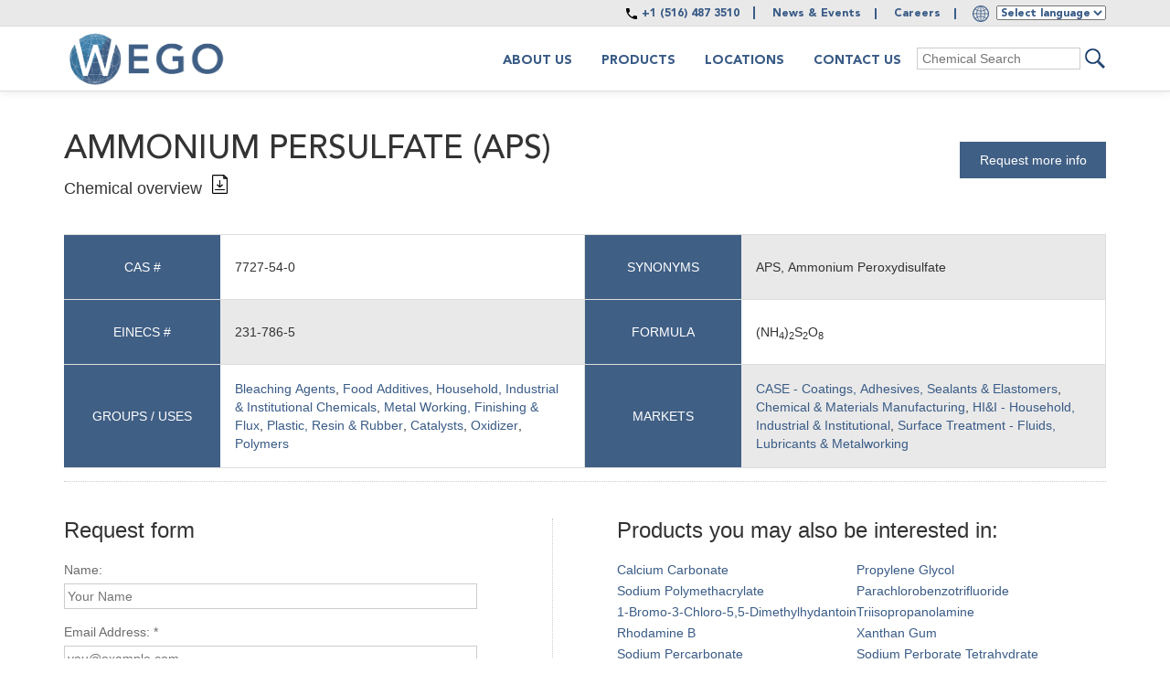

--- FILE ---
content_type: text/html; charset=utf-8
request_url: https://www.wegochem.com/supplier-distributor/ammonium-persulfate/2377/7727-54-0
body_size: 53225
content:
<!DOCTYPE html>
<html lang="en">
  <head>
    <!-- Google Tag Manager -->
    <script>(function(w,d,s,l,i){w[l]=w[l]||[];w[l].push({'gtm.start': new Date().getTime(),event:'gtm.js'});var f=d.getElementsByTagName(s)[0],
    j=d.createElement(s),dl=l!='dataLayer'?'&l='+l:'';j.async=true;j.src='https://www.googletagmanager.com/gtm.js?id='+i+dl;f.parentNode.insertBefore(j,f);})(window,document,'script','dataLayer','GTM-NWNW4XTX');</script>
    <!-- End Google Tag Manager -->

		<title>Ammonium Persulfate (APS) | Supplier & Distributor | CAS 7727-54-0</title>
		<meta charset="utf-8">
	  <meta http-equiv="X-UA-Compatible" content="IE=edge">
	  <meta name="viewport" content="width=device-width, initial-scale=1.0">
	  <meta name="author" content="">
    <meta name="description" content="Wego Chemical Group is an industrial distributor and supplier of Ammonium Persulfate, providing supply chain, logistics and warehousing solutions across the world.">
	  <link href="/static/ui/favicon.ico" rel="icon" type="image/x-icon" />
    <!-- <link href="/static/css/bootstrap.min.css" rel="stylesheet"> -->
    <!-- Latest compiled and minified CSS -->
    <link href="/static/css/bootstrap.min.css" rel="stylesheet">

    <script src="https://ajax.googleapis.com/ajax/libs/jquery/1.11.3/jquery.min.js"></script>

    <link rel="stylesheet" href="//code.jquery.com/ui/1.11.4/themes/smoothness/jquery-ui.css">
    <link href="/static/style.css?v=21" rel="stylesheet" type="text/css">
    
	  <link rel="canonical" href="www.wegochem.com/supplier-distributor/ammonium-persulfate/2377/7727-54-0" />
    
    <link href='https://fonts.googleapis.com/css?family=EB+Garamond' rel='stylesheet' type='text/css'>
    <script src="//assets.adobedtm.com/175f7caa2b90/0692c10abb3c/launch-ebab18476a99.min.js" async></script>

  </head>
  <body class="">

   <!-- Google tag (gtag.js) -->
   <script async src="https://www.googletagmanager.com/gtag/js?id=G-K8ZXQ8W83C"></script>
   <script> window.dataLayer = window.dataLayer || []; function gtag(){dataLayer.push(arguments);} gtag('js', new Date()); gtag('config', 'G-K8ZXQ8W83C'); </script>

    <!-- Google Tag Manager (noscript) -->
    <noscript><iframe src=https://www.googletagmanager.com/ns.html?id=GTM-NWNW4XTX height="0" width="0" style="display:none;visibility:hidden"></iframe></noscript>
    <!-- End Google Tag Manager (noscript) -->

  	<header>
        <nav class="navbar navbar-custom navbar-fixed-top">
          <!-- start top bar -->
            <div class="top_bar avenir-black">
              <div class="container">
                <div class="row">
                  <div class="col-md-12 text-right">
                      <div class="top_bar_first">
                        <a class="call_us" href="tel:+15164873510">+1 (516) 487 3510</a>
                        <span> <a href="/news">News &amp; Events</a></span>
                        <span> <a href="https://j.brt.mv/ax.do?refresh=true&portalGK=40917">Careers</a></span>
                      </div>
                       <div class="top_bar_second dropdown">
                        <img class="language-select-img img-responsive" src="/static/ui/images/globe_icon_blue.svg" />
                        <select name="language-selector" id="language-selector">
                          <option>Select language</option>
                          <option value="es">Spanish</option>
                          <option value="ar">Arabic</option>
                          <option value="zh-CN">Chinese</option>
                          <option value="cs">Czech</option>
                          <option value="nl">Dutch</option>
                          <option value="fi">Finnish</option>
                          <option value="fr">French</option>
                          <option value="de">German</option>
                          <option value="hi">Hindi</option>
                          <option value="hu">Hungarian</option>
                          <option value="it">Italian</option>
                          <option value="ja">Japanese</option>
                          <option value="pl">Polish</option>
                          <option value="pt">Portuguese</option>
                          <option value="ru">Russian</option>
                          <option value="sv">Swedish</option>
                          <option value="tr">Turkish</option>
                          <option value="ur">Urdu</option>
                          </select>
                       </div>
                  </div>
                </div>
              </div>
            </div>
          <!-- end top bar -->

           <div class="container">
             <div class="navbar-header">
               <button type="button" class="navbar-toggle collapsed" data-toggle="collapse" data-target="#navbar" aria-expanded="false" aria-controls="navbar">
                 <span class="sr-only">Toggle navigation</span>
                 <span class="icon-bar"></span>
                 <span class="icon-bar"></span>
                 <span class="icon-bar"></span>
               </button>
               <a title="Wego Chemical Group - Chemical Supplier and Distributor" class="navbar-brand" href="/"><img alt="Wego Chemical Group - Chemical Supplier and Distributor" src="/static/ui/logos/logo.png" /></a>
             </div>
             <div id="navbar" class="collapse navbar-collapse">
               <ul class="nav navbar-nav  nav-pills pull-right">
                 <li class="dropdown web_only">
                  <a title="About Wego" class="about_us_menu_item">About us</a>
                 </li>
                 <li class="dropdown mobile_only">
                  <a title="About Wego" class="about_us_menu_item" href="/chemical-distribution-overview">Overview</a>
                 </li>
                 <li class="dropdown mobile_only">
                  <a title="About Wego" class="about_us_menu_item" href="/what-we-do">What we do</a>
                 </li>
                 <li class="dropdown mobile_only">
                  <a title="About Wego" class="about_us_menu_item" href="/sustainability">Sustainability</a>
                 </li>
                 <li class="dropdown mobile_only">
                  <a title="About Wego" class="about_us_menu_item" href="/wego-history">History</a>
                 </li>
                 <li class="dropdown mobile_only">
                  <a title="About Wego" class="about_us_menu_item" href="/leadership">Leadership</a>
                 </li>
                 <li class="dropdown web_only">
                    <a title="Chemical Products" class="products_menu_item">Products</a>
                 </li>
                 <li class="dropdown mobile_only"><a href="/chemicals">Products</a></li>
                 <li class="dropdown"><a title="International Chemical Distribution Locations" href="/supply-chain-locations">Locations</a></li>
                 <li class="dropdown"><a title="Contact Wego" href="/contact-us">Contact Us</a></li>
                 <li>
                   <form method="get" action="/chemical-search" class="top_search_form">
                    <!-- we do not need the token since we are making a get reques <input type='hidden' name='csrfmiddlewaretoken' value='bNUC2itLbDVhBqdHIY7V8DqH0RDP7Dtx' />-->
                     <input class="id_search_item top" maxlength="100" name="name" type="text" placeholder="Chemical Search" onkeyup="searchOpen()" value="">
                     <input type="submit" class="product_search_submit" value="submit"  />
                   </form>
                 </li>
               </ul>
               <div style="clear:both"></div>
               <div class="mobile_only header_footer_links">
                  <a href="https://j.brt.mv/ax.do?refresh=true&portalGK=40917">Careers</a><br>
                  
                  <a class="gray" href="/disclaimer">Disclaimer</a><br>
                  <a class="gray" href="/sitemap">Sitemap</a><br>
                  <a class="gray" href="/wego-related-companies">Related companies</a><br>
               </div>

               
<div class="products_dropdown">
	<div class="products_dropdown_wrapp avenir-light">
		<div class="container">
			<div class="row">
				<div class="col-md-12"><h5><b>MARKETS</b></h5></div>
				<div class="col-md-3">
					<ul>
					
					  <li><a title="Agriculture &amp; Animal Care distribution" href="/market/agriculture-animal-care/supplier-distributor">Agriculture &amp; Animal Care</a></li>
					
					  <li><a title="CASE - Coatings, Adhesives, Sealants &amp; Elastomers distribution" href="/market/case-coatings-adhesives-sealants-elastomers/supplier-distributor">CASE - Coatings, Adhesives, Sealants &amp; Elastomers</a></li>
					
					  <li><a title="Chemical &amp; Materials Manufacturing distribution" href="/market/chemical-materials-manufacturing/supplier-distributor">Chemical &amp; Materials Manufacturing</a></li>
					
					  <li><a title="Construction &amp; Building Materials distribution" href="/market/construction-building-materials/supplier-distributor">Construction &amp; Building Materials</a></li>
					
					</ul>
				</div>
				<div class="col-md-3">
					<ul>
					
					  <li><a title="Electronics distribution" href="/market/electronics/supplier-distributor">Electronics</a></li>
					
					  <li><a title="Food &amp; Beverage distribution" href="/market/food-beverage/supplier-distributor">Food &amp; Beverage</a></li>
					
					  <li><a title="HI&amp;I - Household, Industrial &amp; Institutional distribution" href="/market/hii-household-industrial-institutional/supplier-distributor">HI&amp;I - Household, Industrial &amp; Institutional</a></li>
					
					  <li><a title="Mining distribution" href="/market/mining/supplier-distributor">Mining</a></li>
					
					</ul>
				</div>
				<div class="col-md-3">
					<ul>
					
					  <li><a title="Oil &amp; Gas distribution" href="/market/oil-gas/supplier-distributor">Oil &amp; Gas</a></li>
					
					  <li><a title="Personal Care &amp; Pharmaceutical distribution" href="/market/personal-care-pharmaceutical/supplier-distributor">Personal Care &amp; Pharmaceutical</a></li>
					
					  <li><a title="Pulp, Paper &amp; Packaging distribution" href="/market/pulp-paper-packaging/supplier-distributor">Pulp, Paper &amp; Packaging</a></li>
					
					  <li><a title="Surface Treatment - Fluids, Lubricants &amp; Metalworking distribution" href="/market/surface-treatment-fluids-lubricants-metalworking/supplier-distributor">Surface Treatment - Fluids, Lubricants &amp; Metalworking</a></li>
					
					</ul>
				</div>
				<div class="col-md-3">
					<ul>
					
					  <li><a title="Textiles distribution" href="/market/textiles/supplier-distributor">Textiles</a></li>
					
					  <li><a title="Water Treatment distribution" href="/market/water-treatment/supplier-distributor">Water Treatment</a></li>
					
					</ul>
				</div>
			</div>
			<hr />
			<div class="row">
				<div class="col-md-3">
					<a title="Key Products" href="/key-products">Key Products</a>
				</div>
				<div class="col-md-4">
					<a title="Industrial Chemicals list" href="/chemical-supply-products">Search All Products by Name</a>
				</div>
				<div class="col-md-5">
					<a title="Products By Group &amp; User" href="/groups-uses">Search by Product Groups & Uses</a>
				</div>

			</div>
		</div>
	</div>
</div>

               <div class="about_us_dropdown">
	<div class="container">
		<div class="row">
			<div class="col-md-2"><a title="About Wego Chemical Group USA" class="avenir-black" href="/chemical-distribution-overview">Overview</a> <br />Find out who we are</div>
			<div class="col-md-2"><a title="Chemical Supply and Distribution" class="avenir-black" href="/what-we-do">What We Do</a> <br />See our operations at a glance</div>
			<div class="col-md-2"><a title="Chemical Supply and Distribution" class="avenir-black" href="/sustainability">Sustainabilty</a> <br />Wego &amp; sustainability</div>
			<div class="col-md-2"><a title="Wego History" class="avenir-black" href="/wego-history">History</a><br />Learn about our story</div>
			<div class="col-md-2"><a title="Leadership" class="avenir-black" href="/leadership">Leadership</a><br />Meet our management team</div>
		</div>
	</div>
</div>

             </div><!--/.nav-collapse -->
           </div>
         </nav>
  	</header>
	  
    
  	<div class="main_content container">
      <div class="container">
      <div class="row">
        <div class="col-md-12">
          
<script>
$(document).ready(function($) {

	$('a[href^="#"]').bind("click", function(e) {
	  e.preventDefault();
	  $(document).off("scroll");
	  if ($(this).attr("href").indexOf("?") >= 0) {
	    var target = "#" + $(this).attr("href").split("#")[1].split("?")[0];
	  }
	  else {
	    var target = "#" + $(this).attr("href").split("#")[1];
	  }
	  var elementClicked = target;
	  history.pushState(null, $(this).html(), elementClicked);
	    $('html,body').animate({
	      scrollTop: $(target).offset().top - 70
	    },1000);

	  // adding active/inactive classes
	  $('a').each(function () {
	      $(this).removeClass('active');
	  })
	  $(this).addClass('active');
	});

	if (location.hash){
	   $('html, body').scrollTop(0)
	   var target = location.hash;
	    if (target.indexOf("?") >= 0) {
	      target = target.split("?")[0];
	    }
	     if ($(target).length > 0) {
	      // comes from a different page than the front page
	         $('html,body').animate(
	       {
	           scrollTop: $(target).offset().top - 70
	       },1000,function()
	       {
	           location.hash = target;
	       });
	     }
	 }
});
</script>

		<div class="row">
			<div class="col-md-12 prod_top_wrapp">
				<div class="request_info_product">
					<a class="product_request_link" href="#request_more">Request more info</a><br>
				</div>
				<h1 class="product_title">Ammonium Persulfate  (APS) <br />
				<span class="helvetica">Chemical overview</span><a title="Download Ammonium Persulfate product overview sheet from supplier/distributor for CAS 7727-54-0"
				class="download_pdf" href="/product-pdf/ammonium-persulfate/2377/7727-54-0"></a></h1>
				<div id="list_product_fields">
					<div class="product_top_info">
						<div class="product_label">CAS #</div>
						<div class="product_info">
							
								7727-54-0
							
						</div>
					</div>
					<div class="product_top_info">
						<div class="product_label">EINECS #</div>
						<div class="product_info">
							
								231-786-5
							
						</div>
					</div>
					
					<div class="product_top_info">
						<div class="product_label">GROUPS / USES</div>
						<div class="product_info"><a href="/application/bleaching-agents">Bleaching Agents</a>, <a href="/application/food-additives">Food Additives</a>, <a href="/application/household-industrial-institutional-chemicals">Household, Industrial & Institutional Chemicals</a>, <a href="/application/metal-working-finishing-flux">Metal Working, Finishing & Flux</a>, <a href="/application/plastic-resin-rubber">Plastic, Resin & Rubber</a>, <a href="/application/catalysts">Catalysts</a>, <a href="/application/oxidizer">Oxidizer</a>, <a href="/application/polymers">Polymers</a></div>
					</div>
					
					
					<div class="product_top_info">
						<div class="product_label">Synonyms</div>
						<div class="product_info"><p>APS, Ammonium Peroxydisulfate</p></div>
					</div>
					
					
					<div class="product_top_info">
						<div class="product_label">Formula</div>
						<div class="product_info">(NH<sub>4</sub>)<sub>2</sub>S<sub>2</sub>O<sub>8</sub></div>
					</div>
					
					
					
					
					
					
					
	        
					<div class="product_top_info">
						<div class="product_label">Markets</div>
						<div class="product_info"><a href="/market/case-coatings-adhesives-sealants-elastomers/supplier-distributor">CASE - Coatings, Adhesives, Sealants & Elastomers</a>, <a href="/market/chemical-materials-manufacturing/supplier-distributor">Chemical & Materials Manufacturing</a>, <a href="/market/hii-household-industrial-institutional/supplier-distributor">HI&I - Household, Industrial & Institutional</a>, <a href="/market/surface-treatment-fluids-lubricants-metalworking/supplier-distributor">Surface Treatment - Fluids, Lubricants & Metalworking</a></div>
					</div>
					
				</div>
			</div> <!-- end prod_top_wrapp -->
		</div>
		<a name="request_more" id="request_more"></a>

		<div style="margin:top: 20px"></div>
		<div class="separator"></div>

		<div class="row">
				<div class="col-md-6">
					<div class="separator_right">
					<h3>Request form</h3>
					<script src="/static/js/jquery.js"></script>
<script src="/static/js/jquery.validate.js"></script>
<form id="contact_form" method="post" onsubmit="return false;" class="contact_form" action="/contact-request">
  <input type='hidden' name='csrfmiddlewaretoken' value='bNUC2itLbDVhBqdHIY7V8DqH0RDP7Dtx' />
  <p><label for="id_name">Name:</label> <input placeholder="Your Name" id="id_name" maxlength="100" name="name" placeholder="" type="text" class="valid"></p>
  <p><label for="id_email">Email Address: *</label> <input placeholder="you@example.com" id="id_email" name="email" placeholder="" type="text" aria-required="true" aria-invalid="false" class="valid"></p>
  <p class="phone_no valid"><label for="id_phone">Phone:</label><input id="id_phone" maxlength="100" name="phone" type="text"></p>
  <p><label for="id_phone_2">Phone:</label>
    <select name="phone_prefix" id="phone_prefix">
            <option value="">Choose country</option>
      <option value="+93 | Afghanistan">+93 | Afghanistan</option>
      <option value="+355 | Albania">+355 | Albania</option>
      <option value="+213 | Algeria">+213 | Algeria</option>
      <option value="+1-684 | American Samoa">+1-684 | American Samoa</option>
      <option value="+376 | Andorra">+376 | Andorra</option>
      <option value="+244 | Angola">+244 | Angola</option>
      <option value="+1-264 | Anguilla">+1-264 | Anguilla</option>
      <option value="+672 | Antarctica">+672 | Antarctica</option>
      <option value="+1-268 | Antigua and Barbuda">+1-268 | Antigua and Barbuda</option>
      <option value="+54 | Argentina">+54 | Argentina</option>
      <option value="+374 | Armenia">+374 | Armenia</option>
      <option value="+297 | Aruba">+297 | Aruba</option>
      <option value="+61 | Australia">+61 | Australia</option>
      <option value="+43 | Austria">+43 | Austria</option>
      <option value="+994 | Azerbaijan">+994 | Azerbaijan</option>
      <option value="+1-242 | Bahamas">+1-242 | Bahamas</option>
      <option value="+973 | Bahrain">+973 | Bahrain</option>
      <option value="+880 | Bangladesh">+880 | Bangladesh</option>
      <option value="+1-246 | Barbados">+1-246 | Barbados</option>
      <option value="+375 | Belarus">+375 | Belarus</option>
      <option value="+32 | Belgium">+32 | Belgium</option>
      <option value="+501 | Belize">+501 | Belize</option>
      <option value="+229 | Benin">+229 | Benin</option>
      <option value="+1-441 | Bermuda">+1-441 | Bermuda</option>
      <option value="+975 | Bhutan">+975 | Bhutan</option>
      <option value="+591 | Bolivia">+591 | Bolivia</option>
      <option value="+387 | Bosnia and Herzegovina">+387 | Bosnia and Herzegovina</option>
      <option value="+267 | Botswana">+267 | Botswana</option>
      <option value="+55 | Brazil">+55 | Brazil</option>
      <option value="+246 | British Indian Ocean Territory">+246 | British Indian Ocean Territory</option>
      <option value="+1-284 | British Virgin Islands">+1-284 | British Virgin Islands</option>
      <option value="+673 | Brunei">+673 | Brunei</option>
      <option value="+359 | Bulgaria">+359 | Bulgaria</option>
      <option value="+226 | Burkina Faso">+226 | Burkina Faso</option>
      <option value="+257 | Burundi">+257 | Burundi</option>
      <option value="+855 | Cambodia">+855 | Cambodia</option>
      <option value="+237 | Cameroon">+237 | Cameroon</option>
      <option value="+1 | Canada">+1 | Canada</option>
      <option value="+238 | Cape Verde">+238 | Cape Verde</option>
      <option value="+1-345 | Cayman Islands">+1-345 | Cayman Islands</option>
      <option value="+236 | Central African Republic">+236 | Central African Republic</option>
      <option value="+235 | Chad">+235 | Chad</option>
      <option value="+56 | Chile">+56 | Chile</option>
      <option value="+86 | China">+86 | China</option>
      <option value="+61 | Christmas Island">+61 | Christmas Island</option>
      <option value="+61 | Cocos Islands">+61 | Cocos Islands</option>
      <option value="+57 | Colombia">+57 | Colombia</option>
      <option value="+269 | Comoros">+269 | Comoros</option>
      <option value="+682 | Cook Islands">+682 | Cook Islands</option>
      <option value="+506 | Costa Rica">+506 | Costa Rica</option>
      <option value="+385 | Croatia">+385 | Croatia</option>
      <option value="+53 | Cuba">+53 | Cuba</option>
      <option value="+599 | Curacao">+599 | Curacao</option>
      <option value="+357 | Cyprus">+357 | Cyprus</option>
      <option value="+420 | Czech Republic">+420 | Czech Republic</option>
      <option value="+243 | Democratic Republic of the Congo">+243 | Democratic Republic of the Congo</option>
      <option value="+45 | Denmark">+45 | Denmark</option>
      <option value="+253 | Djibouti">+253 | Djibouti</option>
      <option value="+1-767 | Dominica">+1-767 | Dominica</option>
      <option value="+1-809, 1-829, 1-849 | Dominican Republic">+1-809, 1-829, 1-849 | Dominican Republic</option>
      <option value="+670 | East Timor">+670 | East Timor</option>
      <option value="+593 | Ecuador">+593 | Ecuador</option>
      <option value="+20 | Egypt">+20 | Egypt</option>
      <option value="+503 | El Salvador">+503 | El Salvador</option>
      <option value="+240 | Equatorial Guinea">+240 | Equatorial Guinea</option>
      <option value="+291 | Eritrea">+291 | Eritrea</option>
      <option value="+372 | Estonia">+372 | Estonia</option>
      <option value="+251 | Ethiopia">+251 | Ethiopia</option>
      <option value="+500 | Falkland Islands">+500 | Falkland Islands</option>
      <option value="+298 | Faroe Islands">+298 | Faroe Islands</option>
      <option value="+679 | Fiji">+679 | Fiji</option>
      <option value="+358 | Finland">+358 | Finland</option>
      <option value="+33 | France">+33 | France</option>
      <option value="+689 | French Polynesia">+689 | French Polynesia</option>
      <option value="+241 | Gabon">+241 | Gabon</option>
      <option value="+220 | Gambia">+220 | Gambia</option>
      <option value="+995 | Georgia">+995 | Georgia</option>
      <option value="+49 | Germany">+49 | Germany</option>
      <option value="+233 | Ghana">+233 | Ghana</option>
      <option value="+350 | Gibraltar">+350 | Gibraltar</option>
      <option value="+30 | Greece">+30 | Greece</option>
      <option value="+299 | Greenland">+299 | Greenland</option>
      <option value="+1-473 | Grenada">+1-473 | Grenada</option>
      <option value="+1-671 | Guam">+1-671 | Guam</option>
      <option value="+502 | Guatemala">+502 | Guatemala</option>
      <option value="+44-1481 | Guernsey">+44-1481 | Guernsey</option>
      <option value="+224 | Guinea">+224 | Guinea</option>
      <option value="+245 | Guinea-Bissau">+245 | Guinea-Bissau</option>
      <option value="+592 | Guyana">+592 | Guyana</option>
      <option value="+509 | Haiti">+509 | Haiti</option>
      <option value="+504 | Honduras">+504 | Honduras</option>
      <option value="+852 | Hong Kong">+852 | Hong Kong</option>
      <option value="+36 | Hungary">+36 | Hungary</option>
      <option value="+354 | Iceland">+354 | Iceland</option>
      <option value="+91 | India">+91 | India</option>
      <option value="+62 | Indonesia">+62 | Indonesia</option>
      <option value="+98 | Iran">+98 | Iran</option>
      <option value="+964 | Iraq">+964 | Iraq</option>
      <option value="+353 | Ireland">+353 | Ireland</option>
      <option value="+44-1624 | Isle of Man">+44-1624 | Isle of Man</option>
      <option value="+972 | Israel">+972 | Israel</option>
      <option value="+39 | Italy">+39 | Italy</option>
      <option value="+225 | Ivory Coast">+225 | Ivory Coast</option>
      <option value="+1-876 | Jamaica">+1-876 | Jamaica</option>
      <option value="+81 | Japan">+81 | Japan</option>
      <option value="+44-1534 | Jersey">+44-1534 | Jersey</option>
      <option value="+962 | Jordan">+962 | Jordan</option>
      <option value="+7 | Kazakhstan">+7 | Kazakhstan</option>
      <option value="+254 | Kenya">+254 | Kenya</option>
      <option value="+686 | Kiribati">+686 | Kiribati</option>
      <option value="+383 | Kosovo">+383 | Kosovo</option>
      <option value="+965 | Kuwait">+965 | Kuwait</option>
      <option value="+996 | Kyrgyzstan">+996 | Kyrgyzstan</option>
      <option value="+856 | Laos">+856 | Laos</option>
      <option value="+371 | Latvia">+371 | Latvia</option>
      <option value="+961 | Lebanon">+961 | Lebanon</option>
      <option value="+266 | Lesotho">+266 | Lesotho</option>
      <option value="+231 | Liberia">+231 | Liberia</option>
      <option value="+218 | Libya">+218 | Libya</option>
      <option value="+423 | Liechtenstein">+423 | Liechtenstein</option>
      <option value="+370 | Lithuania">+370 | Lithuania</option>
      <option value="+352 | Luxembourg">+352 | Luxembourg</option>
      <option value="+853 | Macao">+853 | Macao</option>
      <option value="+389 | Macedonia">+389 | Macedonia</option>
      <option value="+261 | Madagascar">+261 | Madagascar</option>
      <option value="+265 | Malawi">+265 | Malawi</option>
      <option value="+60 | Malaysia">+60 | Malaysia</option>
      <option value="+960 | Maldives">+960 | Maldives</option>
      <option value="+223 | Mali">+223 | Mali</option>
      <option value="+356 | Malta">+356 | Malta</option>
      <option value="+692 | Marshall Islands">+692 | Marshall Islands</option>
      <option value="+222 | Mauritania">+222 | Mauritania</option>
      <option value="+230 | Mauritius">+230 | Mauritius</option>
      <option value="+262 | Mayotte">+262 | Mayotte</option>
      <option value="+52 | Mexico">+52 | Mexico</option>
      <option value="+691 | Micronesia">+691 | Micronesia</option>
      <option value="+373 | Moldova">+373 | Moldova</option>
      <option value="+377 | Monaco">+377 | Monaco</option>
      <option value="+976 | Mongolia">+976 | Mongolia</option>
      <option value="+382 | Montenegro">+382 | Montenegro</option>
      <option value="+1-664 | Montserrat">+1-664 | Montserrat</option>
      <option value="+212 | Morocco">+212 | Morocco</option>
      <option value="+258 | Mozambique">+258 | Mozambique</option>
      <option value="+95 | Myanmar">+95 | Myanmar</option>
      <option value="+264 | Namibia">+264 | Namibia</option>
      <option value="+674 | Nauru">+674 | Nauru</option>
      <option value="+977 | Nepal">+977 | Nepal</option>
      <option value="+31 | Netherlands">+31 | Netherlands</option>
      <option value="+599 | Netherlands Antilles">+599 | Netherlands Antilles</option>
      <option value="+687 | New Caledonia">+687 | New Caledonia</option>
      <option value="+64 | New Zealand">+64 | New Zealand</option>
      <option value="+505 | Nicaragua">+505 | Nicaragua</option>
      <option value="+227 | Niger">+227 | Niger</option>
      <option value="+234 | Nigeria">+234 | Nigeria</option>
      <option value="+683 | Niue">+683 | Niue</option>
      <option value="+850 | North Korea">+850 | North Korea</option>
      <option value="+1-670 | Northern Mariana Islands">+1-670 | Northern Mariana Islands</option>
      <option value="+47 | Norway">+47 | Norway</option>
      <option value="+968 | Oman">+968 | Oman</option>
      <option value="+92 | Pakistan">+92 | Pakistan</option>
      <option value="+680 | Palau">+680 | Palau</option>
      <option value="+970 | Palestine">+970 | Palestine</option>
      <option value="+507 | Panama">+507 | Panama</option>
      <option value="+675 | Papua New Guinea">+675 | Papua New Guinea</option>
      <option value="+595 | Paraguay">+595 | Paraguay</option>
      <option value="+51 | Peru">+51 | Peru</option>
      <option value="+63 | Philippines">+63 | Philippines</option>
      <option value="+64 | Pitcairn">+64 | Pitcairn</option>
      <option value="+48 | Poland">+48 | Poland</option>
      <option value="+351 | Portugal">+351 | Portugal</option>
      <option value="+1-787, 1-939 | Puerto Rico">+1-787, 1-939 | Puerto Rico</option>
      <option value="+974 | Qatar">+974 | Qatar</option>
      <option value="+242 | Republic of the Congo">+242 | Republic of the Congo</option>
      <option value="+262 | Reunion">+262 | Reunion</option>
      <option value="+40 | Romania">+40 | Romania</option>
      <option value="+7 | Russia">+7 | Russia</option>
      <option value="+250 | Rwanda">+250 | Rwanda</option>
      <option value="+590 | Saint Barthelemy">+590 | Saint Barthelemy</option>
      <option value="+290 | Saint Helena">+290 | Saint Helena</option>
      <option value="+1-869 | Saint Kitts and Nevis">+1-869 | Saint Kitts and Nevis</option>
      <option value="+1-758 | Saint Lucia">+1-758 | Saint Lucia</option>
      <option value="+590 | Saint Martin">+590 | Saint Martin</option>
      <option value="+508 | Saint Pierre and Miquelon">+508 | Saint Pierre and Miquelon</option>
      <option value="+1-784 | Saint Vincent and the Grenadines">+1-784 | Saint Vincent and the Grenadines</option>
      <option value="+685 | Samoa">+685 | Samoa</option>
      <option value="+378 | San Marino">+378 | San Marino</option>
      <option value="+239 | Sao Tome and Principe">+239 | Sao Tome and Principe</option>
      <option value="+966 | Saudi Arabia">+966 | Saudi Arabia</option>
      <option value="+221 | Senegal">+221 | Senegal</option>
      <option value="+381 | Serbia">+381 | Serbia</option>
      <option value="+248 | Seychelles">+248 | Seychelles</option>
      <option value="+232 | Sierra Leone">+232 | Sierra Leone</option>
      <option value="+65 | Singapore">+65 | Singapore</option>
      <option value="+1-721 | Sint Maarten">+1-721 | Sint Maarten</option>
      <option value="+421 | Slovakia">+421 | Slovakia</option>
      <option value="+386 | Slovenia">+386 | Slovenia</option>
      <option value="+677 | Solomon Islands">+677 | Solomon Islands</option>
      <option value="+252 | Somalia">+252 | Somalia</option>
      <option value="+27 | South Africa">+27 | South Africa</option>
      <option value="+82 | South Korea">+82 | South Korea</option>
      <option value="+211 | South Sudan">+211 | South Sudan</option>
      <option value="+34 | Spain">+34 | Spain</option>
      <option value="+94 | Sri Lanka">+94 | Sri Lanka</option>
      <option value="+249 | Sudan">+249 | Sudan</option>
      <option value="+597 | Suriname">+597 | Suriname</option>
      <option value="+47 | Svalbard and Jan Mayen">+47 | Svalbard and Jan Mayen</option>
      <option value="+268 | Swaziland">+268 | Swaziland</option>
      <option value="+46 | Sweden">+46 | Sweden</option>
      <option value="+41 | Switzerland">+41 | Switzerland</option>
      <option value="+963 | Syria">+963 | Syria</option>
      <option value="+886 | Taiwan">+886 | Taiwan</option>
      <option value="+992 | Tajikistan">+992 | Tajikistan</option>
      <option value="+255 | Tanzania">+255 | Tanzania</option>
      <option value="+66 | Thailand">+66 | Thailand</option>
      <option value="+228 | Togo">+228 | Togo</option>
      <option value="+690 | Tokelau">+690 | Tokelau</option>
      <option value="+676 | Tonga">+676 | Tonga</option>
      <option value="+1-868 | Trinidad and Tobago">+1-868 | Trinidad and Tobago</option>
      <option value="+216 | Tunisia">+216 | Tunisia</option>
      <option value="+90 | Turkey">+90 | Turkey</option>
      <option value="+993 | Turkmenistan">+993 | Turkmenistan</option>
      <option value="+1-649 | Turks and Caicos Islands">+1-649 | Turks and Caicos Islands</option>
      <option value="+688 | Tuvalu">+688 | Tuvalu</option>
      <option value="+1-340 | U.S. Virgin Islands">+1-340 | U.S. Virgin Islands</option>
      <option value="+256 | Uganda">+256 | Uganda</option>
      <option value="+380 | Ukraine">+380 | Ukraine</option>
      <option value="+971 | United Arab Emirates">+971 | United Arab Emirates</option>
      <option value="+44 | United Kingdom">+44 | United Kingdom</option>
      <option value="+1 | United States">+1 | United States</option>
      <option value="+598 | Uruguay">+598 | Uruguay</option>
      <option value="+998 | Uzbekistan">+998 | Uzbekistan</option>
      <option value="+678 | Vanuatu">+678 | Vanuatu</option>
      <option value="+379 | Vatican">+379 | Vatican</option>
      <option value="+58 | Venezuela">+58 | Venezuela</option>
      <option value="+84 | Vietnam">+84 | Vietnam</option>
      <option value="+681 | Wallis and Futuna">+681 | Wallis and Futuna</option>
      <option value="+212 | Western Sahara">+212 | Western Sahara</option>
      <option value="+967 | Yemen">+967 | Yemen</option>
      <option value="+260 | Zambia">+260 | Zambia</option>
      <option value="+263 | Zimbabwe">+263 | Zimbabwe</option>
    </select>
    <input placeholder="Phone number" id="id_phone_2" maxlength="100" name="phone_2" type="text">
  </p>
  <p><label for="id_company_name">Company: *</label> <input placeholder="Your company's name" id="id_company_name" maxlength="100" name="company_name" type="text" aria-required="true" aria-invalid="false" class="valid"></p>
  <p><label for="id_position">Position:</label><input placeholder="Your position/title" id="id_position" maxlength="100" name="position" type="text"></p>
  <p><label for="id_my_company_is">Customer Industry: *</label>
    <select id="id_my_company_is" name="my_company_is">
    <option value="" selected="selected">Choose customer industry</option>
     
      <option value="Agriculture &amp; Animal Care">Agriculture &amp; Animal Care</option>
     
      <option value="CASE - Coatings, Adhesives, Sealants &amp; Elastomers">CASE - Coatings, Adhesives, Sealants &amp; Elastomers</option>
     
      <option value="Chemical &amp; Materials Manufacturing">Chemical &amp; Materials Manufacturing</option>
     
      <option value="Chemical Distribution">Chemical Distribution</option>
     
      <option value="Construction &amp; Building Materials">Construction &amp; Building Materials</option>
     
      <option value="Electronics">Electronics</option>
     
      <option value="Food &amp; Beverage">Food &amp; Beverage</option>
     
      <option value="HI&amp;I - Household, Industrial &amp; Institutional">HI&amp;I - Household, Industrial &amp; Institutional</option>
     
      <option value="Mining">Mining</option>
     
      <option value="Oil &amp; Gas">Oil &amp; Gas</option>
     
      <option value="Personal Care &amp; Pharmaceutical">Personal Care &amp; Pharmaceutical</option>
     
      <option value="Pulp, Paper &amp; Packaging">Pulp, Paper &amp; Packaging</option>
     
      <option value="Surface Treatment - Fluids, Lubricants &amp; Metalworking">Surface Treatment - Fluids, Lubricants &amp; Metalworking</option>
     
      <option value="Textiles">Textiles</option>
     
      <option value="Water Treatment">Water Treatment</option>
     
    </select>
  </p>
  <p><label for="id_demand_stage">Demand Stage *</label>
    <select id="id_demand_stage" name="demand_stage">
    <option value="" selected="selected">Choose demand stage for this product</option>
    <option value="r_and_d_lab">R&D / Lab</option>
    <option value="active_comercial_use">Active Commercial Use</option>
    </select>
  </p>
    <p class="hide_me"><label for="annual_quantity">Annual Quantity: *</label> <input placeholder="Your annual consumption quantity of this product" maxlength="100" name="annual_quantity" type="text"></p>

  <p><label for="id_zip_code">ZIP Code / Postal Code: *</label><input id="id_zip_code" maxlength="100" name="zip_code" type="text" placeholder="Your postal code, e.g. 27707"></p>
  <div class="theme_checkboxes">
        <ul id="id_request">
              <li><input id="id_request_0" name="request" type="checkbox" value="Request a quote"><label for="id_request_0">Request a quote</label></li>
              <li><input id="id_request_1" name="request" type="checkbox" value="Request a sample"><label for="id_request_1">Request a sample</label></li>
              <li><input id="id_request_2" name="request" type="checkbox" value="Request technical information"><label for="id_request_2">Request technical information</label></li>
              <li><input id="id_request_3" name="request" type="checkbox" value="Request SDS/MSDS"><label for="id_request_3">Request SDS/MSDS</label></li>
        </ul>
  </div>
  <p><label for="id_additional_info">Additional information: <br />
  <span class="small_light">Let us know anything else important regarding your request.</span></label> <textarea placeholer="Your Message" cols="40" id="id_additional_info" name="additional_info" rows="4"></textarea></p>
 <div class="theme_checkboxes">
      <input type="checkbox" name="send_copy" id="send_copy"><label for="send_copy"> Send me a copy</label>
 </div>
  <p style="display:none"><input id="id_page_title" maxlength="100" name="page_title" readonly="readonly" type="text" value="Ammonium Persulfate" class="valid"></p>
  <p style="display:none"><input id="form_product_id" maxlength="100" name="product_id" readonly="readonly" type="hidden" value="2377" class="valid"></p>
  <button id="contact_submit" class="contact_submit" onclick="return ContactForm();">Submit</button>
</form>

<script>
$('#id_company_name, #id_name').focusout(function(){
  $(this).val($(this).val().normalize("NFD").replace(/[\u0300-\u036f]/g, "").replace('ø','oe').replace('ł','l').replace('ı','i').replace());
});

$("#contact_form").validate({
  rules: {
    company_name: "required",
    zip_code : "required",
    my_company_is : "required",
    demand_stage : "required",
    email: {
          required: true,
          email: true
        },
  },
  messages: {
    company_name: "Please fill required fields",
    my_company_is: "Please fill required fields",
    demand_stage: "Please fill required fields",
    email: {
          required: "Please fill required fields",
          email: "Your email address must be in the format of name@domain.com"
        },
    zip_code : "Please fill required fields",

  },
  errorPlacement: function(error, element) {
   // $('#contact_page_form').find('.errorlist').html(error)
  },
  submitHandler: function() {$('#contact_submit').prop("disabled",true); }
});

$('select#id_demand_stage').on('change', function() {
  if (this.value == 'active_comercial_use') {
      $('.hide_me').css('display', 'block');
      $('input[name="annual_quantity"]').prop('required',true);
     } else {
      $('.hide_me').css('display', 'none');
      $('input[name="annual_quantity"]').prop('required',true);
      $('input[name="annual_quantity"]').val('');
     }
});

</script>

					</div>
				</div>
				<div class="col-md-6">
					<div class="separator_no_border">
						<h3><em class="normal_txt">Products you may also be interested in:</em></h3>
                                                
						<ul class="more_products">
							
							  <li><a href="/supplier-distributor/calcium-carbonate/2943/7727-54-0">Calcium Carbonate</a></li>
							
							  <li><a href="/supplier-distributor/propylene-glycol/2673/7727-54-0">Propylene Glycol</a></li>
							
							  <li><a href="/supplier-distributor/sodium-polymethacrylate/3142/7727-54-0">Sodium Polymethacrylate</a></li>
							
							  <li><a href="/supplier-distributor/parachlorobenzotrifluoride/2621/7727-54-0">Parachlorobenzotrifluoride</a></li>
							
							  <li><a href="/supplier-distributor/1-bromo-3-chloro-55-dimethylhydantoin/2337/7727-54-0">1-Bromo-3-Chloro-5,5-Dimethylhydantoin</a></li>
							
							  <li><a href="/supplier-distributor/triisopropanolamine/2798/7727-54-0">Triisopropanolamine</a></li>
							
							  <li><a href="/supplier-distributor/rhodamine-b/3135/7727-54-0">Rhodamine B</a></li>
							
							  <li><a href="/supplier-distributor/xanthan-gum/2828/7727-54-0">Xanthan Gum</a></li>
							
							  <li><a href="/supplier-distributor/sodium-percarbonate/2728/7727-54-0">Sodium Percarbonate</a></li>
							
							  <li><a href="/supplier-distributor/sodium-perborate-tetrahydrate/2727/7727-54-0">Sodium Perborate Tetrahydrate</a></li>
							
							  <li><a href="/supplier-distributor/ammonium-bifluoride/2375/7727-54-0">Ammonium Bifluoride</a></li>
							
							  <li><a href="/supplier-distributor/sodium-perborate-monohydrate/2726/7727-54-0">Sodium Perborate Monohydrate</a></li>
							
							  <li><a href="/supplier-distributor/propylene-glycol-n-butyl-ether/2931/7727-54-0">Propylene Glycol n-Butyl Ether</a></li>
							
							  <li><a href="/supplier-distributor/propylene-glycol-methyl-ether-acetate/2674/7727-54-0">Propylene Glycol Methyl Ether Acetate</a></li>
							
							  <li><a href="/supplier-distributor/phosphorus-pentoxide/2627/7727-54-0">Phosphorus Pentoxide</a></li>
							
							  <li><a href="/supplier-distributor/tert-butyl-acetate/2762/7727-54-0">Tert-Butyl Acetate</a></li>
							
							  <li><a href="/supplier-distributor/sodium-persulfate/2729/7727-54-0">Sodium Persulfate</a></li>
							
							  <li><a href="/supplier-distributor/ethylbenzyl-chloride/3293/7727-54-0">Ethylbenzyl Chloride </a></li>
							
							  <li><a href="/supplier-distributor/sodium-bifluoride/2696/7727-54-0">Sodium Bifluoride</a></li>
							
							  <li><a href="/supplier-distributor/denatonium-benzoate/2443/7727-54-0">Denatonium Benzoate</a></li>
							
						</ul>
					</div>
				</div>
		</div>
		<div class="separator"></div>
		<div class="row">
			<div class="col-md-6">
				<div class="recent_searches separator_right">
					<h3>Common searches</h3>
					<ul>
						
							<li><a title="corrosion inhibitor suppliers" href="/chemicals/corrosion-inhibitors/supplier-distributor">corrosion inhibitor suppliers</a></li>
						
							<li><a title="thiourea dioxide" href="/supplier-distributor/thiourea-dioxide/2778/pulp-paper">thiourea dioxide</a></li>
						
							<li><a title="agricultural chemical suppliers" href="/chemicals/agricultural-chemicals/supplier-distributor">agricultural chemical suppliers</a></li>
						
							<li><a title="myristyl alcohol" href="/chemicals/flavor-fragrance/supplier-distributor">myristyl alcohol</a></li>
						
							<li><a title="Dodecanedioic acid distributor" href="/supplier-distributor/dodecanedioic-acid/2330/antifreeze-coolant">Dodecanedioic acid distributor</a></li>
						
							<li><a title="glycerol ester of rosin" href="/supplier-distributor/gum-rosin/2521/adhesives-sealants">glycerol ester of rosin</a></li>
						
							<li><a title="plastic resin suppliers" href="/chemicals/plastic-resin-rubber/supplier-distributor">plastic resin suppliers</a></li>
						
							<li><a title="sodium thiosulfate pentahydrate" href="supplier-distributor/sodium-thiosulfate-pentahydrate/2738/industrial-chemicals">sodium thiosulfate pentahydrate</a></li>
						
							<li><a title="sodium erythorbate" href="/supplier-distributor/sodium-erythorbate/2706/agricultural-chemicals">sodium erythorbate</a></li>
						
							<li><a title="cosmetic chemical suppliers" href="/chemicals/personal-care-cosmetics/supplier-distributor">cosmetic chemical suppliers</a></li>
						
							<li><a title="solvent suppliers" href="/chemicals/solvents-degreasers/supplier-distributor">solvent suppliers</a></li>
						
							<li><a title="petroleum additives" href="/chemicals/petroleum-additives/supplier-distributor">petroleum additives</a></li>
						
							<li><a title="sodium ferrocyanide" href="/supplier-distributor/sodium-ferrocyanide/2708/flame-retardants">sodium ferrocyanide</a></li>
						
							<li><a title="lithium suppliers" href="/chemicals/lithium-battery-electrolyte-chemicals/supplier-distributor">lithium suppliers</a></li>
						
							<li><a title="lithium hydroxide monohydrate" href="/supplier-distributor/lithium-hydroxide-monohydrate/2563/lithium-battery-electrolyte-chemicals">lithium hydroxide monohydrate</a></li>
						
							<li><a title="pharmaceutical chemical suppliers" href="/chemicals/pharmaceutical-fine-chemicals/supplier-distributor">pharmaceutical chemical suppliers</a></li>
						
							<li><a title="industrial chemical supplier" href="/chemicals/industrial-chemicals/supplier-distributor">industrial chemical supplier</a></li>
						
							<li><a title="polyanionic cellulose" href="/supplier-distributor/polyanionic-cellulose/2633/mining-salts-metals">polyanionic cellulose</a></li>
						
							<li><a title="n-propyl bromide" href="/supplier-distributor/n-propyl-bromide/2603/adhesives-sealants">n-propyl bromide</a></li>
						
							<li><a title="agricultural chemical supplier" href="/chemicals/agricultural-chemicals/supplier-distributor">agricultural chemical supplier</a></li>
						
							<li><a title="sodium bifluoride" href="/supplier-distributor/sodium-bifluoride/2696/household-industrial-institutional-chemicals">sodium bifluoride</a></li>
						
							<li><a title="bulk urea suppliers" href="/chemical-search?name=urea">bulk urea suppliers</a></li>
						
							<li><a title="water treatment suppliers" href="/chemicals/water-treatment-pool-chemicals/supplier-distributor">water treatment suppliers</a></li>
						
							<li><a title="sodium hypophosphite" href="/supplier-distributor/sodium-hypophosphite/2716/adhesives-sealants">sodium hypophosphite</a></li>
						
					</ul>
					<div class="clearfix"></div>
				</div>
			</div>
			<div class="col-md-6">
				<div class="random_txt">
			        
					Wego Chemical Group is an experienced importer of Ammonium Persulfate. Wego has the capability to stock and sell Ammonium Persulfate in numerous countries around the world. Wego is a supplier and distributor of Ammonium Persulfate worldwide. As a supplier of Ammonium Persulfate, Wego provides supply chain solutions to partners and customers in numerous industries. We do this by working with competitive and reliable manufacturers of Ammonium Persulfate.<br /><br />Wego supplies Ammonium Persulfate to users/customers for Household, Industrial & Institutional Chemicals, Metal Working, Finishing & Flux, Plastic, Resin & Rubber. This product is also known as APS, Ammonium Peroxydisulfate. 
				</div>
			</div>
		</div>
		<div style="float:right; color: white">
			HOUSE  /  RVS
			
				 /  AGG
			
			
		</div>

          <br>&nbsp;<br>&nbsp;<br>
          <br>&nbsp;<br>&nbsp;<br>
        </div>
      </div>
      </div>
  	</div>
  	<footer class="footer">
      <div class="front_certifications">
        <div class="container_full">
          <a class="web_only" href="" rel="nofollow" target="_blank"><img title="PRI ISO 9001" class="footer_logo_big img-responsive" src="/static/ui/certifications/iso_9001_2015.png" /></a>
          <a href="" rel="nofollow" target="_blank"><img title="ISO 9001" class="footer_logo_big img-responsive" src="/static/ui/certifications/iso_9001.png" /></a>

          <a class="web_only" href="https://ecovadis.com/" rel="nofollow" target="_blank"><img title="ecovadis" class="footer_logo_big img-responsive" src="/static/ui/certifications/ecovadis.png" /></a>
          
          <a class="web_only" href="http://www.quiminet.com/"" rel="nofollow" target="_blank"><img title="" class="footer_logo_big img-responsive" src="/static/ui/certifications/quimi.png" /></a>
          
          <a class="web_only" href="http://www.dea.gov/" rel="nofollow" target="_blank"><img class=" footer_logo_big img-responsive" src="/static/ui/certifications/dea.png" /></a>
          <a href="http://www.nacd.com/" rel="nofollow" target="_blank"><img style="min-height:30px" class=" footer_logo_big img-responsive" src="/static/ui/certifications/nacd_new.png" /></a>
          <a href="http://www.cbp.gov/border-security/ports-entry/cargo-security/c-tpat-customs-trade-partnership-against-terrorism" rel="nofollow" target="_blank"><img class="footer_logo_big img-responsive" src="/static/ui/certifications/ctpat.png" /></a>
          <a href="https://www.womeninchemicals.com/" rel="nofollow" target="_blank"><img class="footer_logo_big img-responsive" src="/static/ui/certifications/women.png" /></a>
        </div>
      </div>
      <div class="footer_seo">
        <div class="container"><h1 class="header_small_footer text-center">Industrial Chemical Supplies USA | Speciality Chemical Distribution | Supply Chain & Logistics | Global Bulk Distributors | Warehousing</h1></div>
      </div>
      <div class="container">
        <div class="row">
          <div class="col-md-3 col-sm-4">
            <div class="foot_title avenir-medium">WEGO CHEMICAL GROUP
              <div class="small_left_footer">Headquartered in Great Neck, New York, USA</div>
            </div>
            <form method="get" action="/chemical-search">
             <!-- we do not need the token since we are making a get reques <input type='hidden' name='csrfmiddlewaretoken' value='bNUC2itLbDVhBqdHIY7V8DqH0RDP7Dtx' />-->
              <input class="id_search_item footer" maxlength="100" name="name" type="text"  placeholder="Chemical Search" onkeyup="searchOpen()" value="">
              <input type="submit" class="product_search_submit footer" value="submit"  />
            </form>
          </div>
          <div class="col-md-9 col-sm-8">
            <div class="footer_nav web_only first">
              <a href="/chemical-distribution-overview">About Us</a><br>
              <a href="/supply-chain-locations">Locations</a><br>
              <a href="/wego-history">History</a><br>
            </div>
            <div class="footer_nav web_only second">
              <a href="/key-products">Key Products</a><br>
              <a href="/chemical-supply-products">Products By Name</a><br>
              <a href="/chemicals">Categories</a><br>
            </div>
            <div class="footer_nav web_only last">
              
            </div>
            <div class="footer_nav web_only text-right not_imp">
              <a class="gray" href="/disclaimer">Disclaimer</a><br>
              <a class="gray" href="/sitemap">Sitemap</a><br>
              <a class="gray" href="/wego-related-companies">Related companies</a><br>
            </div>
            <div class="clearfix"></div>
          </div>
        </div>
        <div class="row">
          <div class="col-md-3">
            <div class="footer_connect">
              <a href="https://www.linkedin.com/company/1434685"><img class="social_img" src="/static/ui/images/linkedin.png" height="18" /></a>
              <a href="https://plus.google.com/118031394097560433032/about"><img class="social_img" src="/static/ui/images/google-plus.png" height="18" /></a>
              <div class="avenir-medium">CONNECT WITH WEGO</div>
            </div>
          </div>
          <div class="col-md-9">
            <div class="footer_contact avenir-medium">
            HAVE QUESTIONS? CALL <a href="tel:+15164873510">+1 (516) 487 3510</a> OR <a href="/contact-us">CONTACT US</a>
            <div class="apollo avenir-light"><a href="http://apollodatasolutions.com" title="New York Web Development, SEO and SEM">DEVELOPED BY APOLLO</a></div>
            </div>
          </div>
        </div>
      </div>
    </footer>
  	
    <!-- Bootstrap core JavaScript
    ================================================== -->
    <!-- Placed at the end of the document so the pages load faster -->
    <script src="/static/js/bootstrap.min.js"></script>
    <script src="//code.jquery.com/ui/1.11.4/jquery-ui.js"></script>
    <script src="/static/js/misc.js?v=14"></script>
    <script>
    var getUrlParameter = function getUrlParameter(sParam) {
        var sPageURL = window.location.search.substring(1),
            sURLVariables = sPageURL.split('&'),
            sParameterName,
            i;

        for (i = 0; i < sURLVariables.length; i++) {
            sParameterName = sURLVariables[i].split('=');

            if (sParameterName[0] === sParam) {
                return sParameterName[1] === undefined ? true : decodeURIComponent(sParameterName[1]);
            }
        }
    };


    $('#language-selector').change(function(){
      if ($(this).val() !== '' && $(this).val() !=='undefined') {
        if (window.location.href.indexOf("translate.google.com") > -1) {
          var wego_page = getUrlParameter('u');
          var url = 'https://translate.google.com/translate?sl=auto&tl=' + $(this).val() + '&u='+ wego_page;
          window.open(url, '_blank');
        } else {
          var url = 'https://translate.google.com/translate?sl=auto&tl=' + $(this).val() + '&u='+ encodeURIComponent(window.location.href);
          window.location = url;
        }
      }

    })
    </script>

  </body>
</html>


--- FILE ---
content_type: image/svg+xml
request_url: https://www.wegochem.com/static/ui/images/globe_icon_blue.svg
body_size: 358
content:
<?xml version="1.0" encoding="UTF-8"?>
<svg xmlns="http://www.w3.org/2000/svg" width="420"
height="420" stroke="#395b86" fill="none">
<path stroke-width="26"
d="M209,15a195,195 0 1,0 2,0z"/>
<path stroke-width="18"
d="m210,15v390m195-195H15M59,90a260,260 0 0,0 302,0 m0,240 a260,260 0 0,0-302,0M195,20a250,250 0 0,0 0,382 m30,0 a250,250 0 0,0 0-382"/>
</svg>